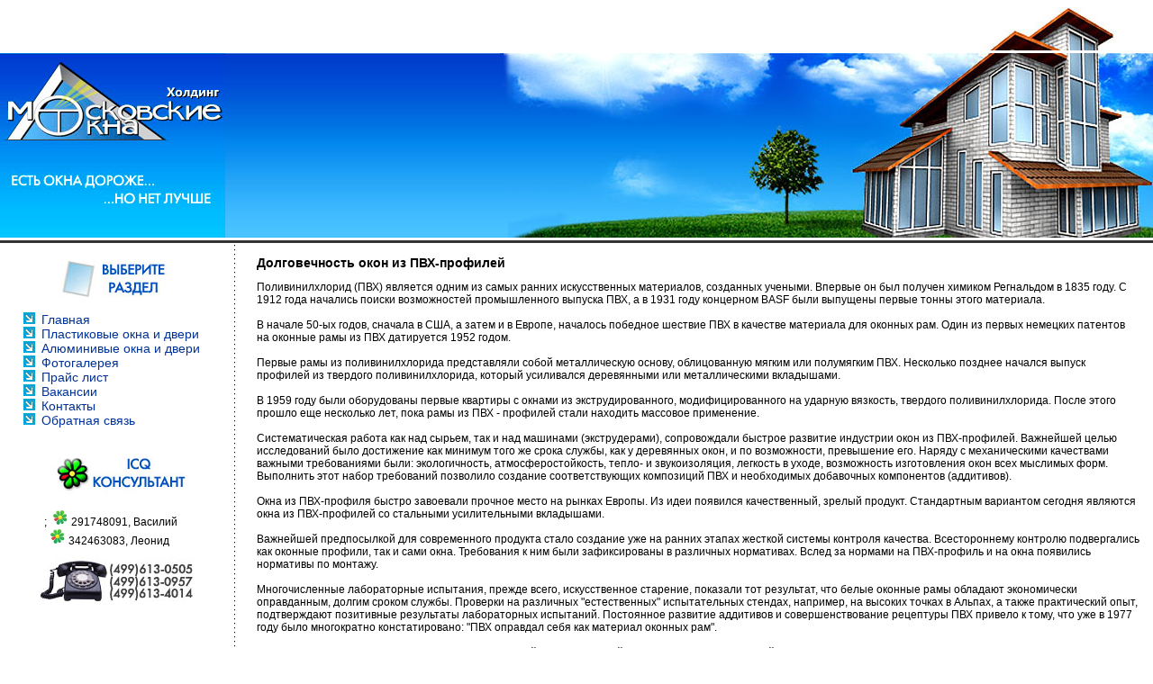

--- FILE ---
content_type: text/html; charset=UTF-8
request_url: http://mosokna.org/wlife.html
body_size: 6170
content:
<!DOCTYPE html>
<html>
<head>
<title>Холдинг Московские окна - Долговечность окон из ПВХ-профилей</title>
<meta charset="UTF-8" />
<!--Ya.Metrika--> <script type="text/javascript" > (function(m,e,t,r,i,k,a){m[i]=m[i]||function(){(m[i].a=m[i].a||[]).push(arguments)}; m[i].l=1*new Date();k=e.createElement(t),a=e.getElementsByTagName(t)[0],k.async=1,k.src=r,a.parentNode.insertBefore(k,a)}) (window, document, "script", "https://mc.yandex.ru/metrika/tag.js", "ym"); ym(57047215, "init", { clickmap:true, trackLinks:true, accurateTrackBounce:true }); </script> <noscript><div><img src="https://mc.yandex.ru/watch/57047215" style="position:absolute; left:-9999px;" alt="" /></div></noscript>
<script async="async" src="https://w.uptolike.com/widgets/v1/zp.js?pid=1866000" type="text/javascript"></script>
<!--[if lt IE 9]><script src="https://cdnjs.cloudflare.com/ajax/libs/html5shiv/3.7.3/html5shiv.min.js"></script><![endif]-->
<meta name="description" content="Окна пвх. Доставка и установка окон ПВХ - (499) 613-05-05" />
<meta name="viewport" content="width=device-width, initial-scale=1">
<link href="skins/mosokna/mosokna.css" rel="stylesheet">
<script src="skins/mosokna/tabcontent.js"></script>
<script type="text/javascript" src="js/jquery.js"></script><script type="text/javascript" src="js/base.js"></script><link rel="stylesheet" type="text/css" href="./plugins/tags/style.css" />
</head>
<body>
<TABLE cellSpacing=0 cellPadding=0 width="100%" border=0><TBODY><TR class=head1><TD width=250>&nbsp;</TD><TD width=20>&nbsp;</TD>
<TD align=right bgColor=#ffffff><IMG height=56 alt="окна пвх" src="skins/mosokna/img/h_head.jpg" width=187></TD></TR>
<TR class=head><TD width=250><IMG height=205 alt="окно ПВХ" src="skins/mosokna/img/logo.jpg" width=250></TD><TD width=20>&nbsp;</TD>
<TD align=right><IMG height=205 alt="пвх окна" src="skins/mosokna/img/head.jpg" width=725></TD></TR>
<TR><TD class=head_line colSpan=3></TD></TR><TR><TD class=column><P align=center><IMG height=50 src="skins/mosokna/img/menu_razdel.jpg" width=160></P>
<IMG height=13 alt="Московские окна - главная" src="skins/mosokna/img/menu.jpg" width=15>&nbsp;&nbsp;<A class=menu href="/">Главная</A><BR>
<IMG height=13 alt="пластиковые окна" src="skins/mosokna/img/menu.jpg" width=15>&nbsp;&nbsp;<A class=menu href="tech.html">Пластиковые окна и двери</A><BR>
<IMG height=13 alt="алюминивые окна" src="skins/mosokna/img/menu.jpg" width=15>&nbsp;&nbsp;<A class=menu href="alum.html">Алюминивые окна и двери</A><BR>
<IMG height=13 alt="фотогалерея окон" src="skins/mosokna/img/menu.jpg" width=15>&nbsp;&nbsp;<A class=menu href="photo.html">Фотогалерея</A><BR>
<IMG height=13 alt="цены на пластиковые окна" src="skins/mosokna/img/menu.jpg" width=15>&nbsp;&nbsp;<A class=menu href="price.html">Прайс лист</A><BR>
<IMG height=13 alt="вакансии московских окон" src="skins/mosokna/img/menu.jpg" width=15>&nbsp;&nbsp;<A class=menu href="vacancy.html">Вакансии</A><BR>
<IMG height=13 alt="контакты московских окон" src="skins/mosokna/img/menu.jpg" width=15>&nbsp;&nbsp;<A class=menu href="contact.html">Контакты</A><BR>
<IMG height=13 alt="запрос в московские окна" src="skins/mosokna/img/menu.jpg" width=15>&nbsp;&nbsp;<A class=menu href="form.html">Обратная связь</A><BR><BR>
<P align=center><IMG height=50 src="skins/mosokna/img/icq.jpg" width=160></P> &nbsp; &nbsp; &nbsp; &nbsp; ;&nbsp;
<IMG src="http://status.icq.com/online.gif?icq=291748091&amp;img=5">&nbsp;291748091, Василий<BR> &nbsp; &nbsp; &nbsp; &nbsp; &nbsp;
<IMG src="http://status.icq.com/online.gif?icq=342463083&amp;img=5">&nbsp;342463083, Леонид
<P align=center><A href="contact.html"><IMG height=50 src="skins/mosokna/img/call.jpg" width=170></A></P></TD><TD class=dots></TD><td class="content"><!-- content -->
 <!--33ec5fc7--><!--33ec5fc7--><script async="async" src="https://w.uptolike.com/widgets/v1/zp.js?pid=lf70eb1e9cf343bb89ed672f4e0af313024ebbbe0d" type="text/javascript"></script>
<h1>Долговечность окон из ПВХ-профилей</h1>
 <!--33ec5fc7--><!--33ec5fc7--><script async="async" src="https://w.uptolike.com/widgets/v1/zp.js?pid=lf70eb1e9cf343bb89ed672f4e0af313024ebbbe0d" type="text/javascript"></script>
<div id="subtitle">
<!--33ec5fc7--><!--33ec5fc7--><script async="async" src="https://w.uptolike.com/widgets/v1/zp.js?pid=lf70eb1e9cf343bb89ed672f4e0af313024ebbbe0d" type="text/javascript"></script>
</div>
<p><script type="text/javascript">
<!--
var _acic={dataProvider:10};(function(){var e=document.createElement("script");e.type="text/javascript";e.async=true;e.src="https://www.acint.net/aci.js";var t=document.getElementsByTagName("script")[0];t.parentNode.insertBefore(e,t)})()
//-->
</script>
	Поливинилхлорид (ПВХ) является одним из самых ранних искусственных материалов, созданных учеными. Впервые он был получен химиком Регнальдом в 1835 году. С 1912 года начались поиски возможностей промышленного выпуска ПВХ, а в 1931 году концерном BASF были выпущены первые тонны этого материала.<br />
<br />
   В начале 50-ых годов, сначала в США, а затем и в Европе, началось победное шествие ПВХ в качестве материала для оконных рам. Один из первых немецких патентов на оконные рамы из ПВХ датируется 1952 годом.<br />
<br />
   Первые рамы из поливинилхлорида представляли собой металлическую основу, облицованную мягким или полумягким ПВХ. Несколько позднее начался выпуск профилей из твердого поливинилхлорида, который усиливался деревянными или металлическими вкладышами.<br />
<br />
   В 1959 году были оборудованы первые квартиры с окнами из экструдированного, модифицированного на ударную вязкость, твердого поливинилхлорида. После этого прошло еще несколько лет, пока рамы из ПВХ - профилей стали находить массовое применение.<br />
<br />
   Систематическая работа как над сырьем, так и над машинами (экструдерами), сопровождали быстрое развитие индустрии окон из ПВХ-профилей. Важнейшей целью исследований было достижение как минимум того же срока службы, как у деревянных окон, и по возможности, превышение его. Наряду с механическими качествами важными требованиями были: экологичность, атмосферостойкость, тепло- и звукоизоляция, легкость в уходе, возможность изготовления окон всех мыслимых форм. Выполнить этот набор требований позволило создание соответствующих композиций ПВХ и необходимых добавочных компонентов (аддитивов).<br />
<br />
   Окна из ПВХ-профиля быстро завоевали прочное место на рынках Европы. Из идеи появился качественный, зрелый продукт. Стандартным вариантом сегодня являются окна из ПВХ-профилей со стальными усилительными вкладышами.<br />
<br />
   Важнейшей предпосылкой для современного продукта стало создание уже на ранних этапах жесткой системы контроля качества. Всестороннему контролю подвергались как оконные профили, так и сами окна. Требования к ним были зафиксированы в различных нормативах. Вслед за нормами на ПВХ-профиль и на окна появились нормативы по монтажу.<br />
<br />
   Многочисленные лабораторные испытания, прежде всего, искусственное старение, показали тот результат, что белые оконные рамы обладают экономически оправданным, долгим сроком службы. Проверки на различных &quot;естественных&quot; испытательных стендах, например, на высоких точках в Альпах, а также практический опыт, подтверждают позитивные результаты лабораторных испытаний. Постоянное развитие аддитивов и совершенствование рецептуры ПВХ привело к тому, что уже в 1977 году было многократно констатировано: &quot;ПВХ оправдал себя как материал оконных рам&quot;.<br />
<br />
   В России, с приходом на рынок фирм-производителей ПВХ - профилей для окон, институтом &quot;Стройполимерматериалы&quot; была разработана методика проверки ПВХ-профилей на долговечность - искусственное старение - и испытаны профили разных фирм. Первой в России прошла испытания фирма &quot;КБЕ Оконные технологии&quot;, о чем был выдан соответствующий сертификат. Испытания были доведены до 40 условных лет эксплуатации в климатических условиях России, за исключением районов крайнего севера. Механические качества профилей оставались при этом в пределах норм, допускающих дальнейшую эксплуатацию окон, а изменения в цвете были различены только с помощью оптических приборов, и не заметны &quot;на глаз&quot;. Это показывает, что достигнутый показатель 40 условных лет не является предельным.<br />
<br />
   В 1990 году в рамках программы реконструкции одного из офисных зданий во Франкфурте было демонтировано около ста окон из ПВХ-профилей, установленных в 1964 году. Все элементы окон после 26 лет эксплуатации функционировали нормально. Основательное исследование изменений поверхностей профилей показало наличие лишь незначительных дефектов. На профилях был отмечен очень тонкий и светлый налет. Причиной образования налета является разрушение и окисление ПВХ под воздействием кислорода и под влиянием ультрафиолета, дождя и загрязнения воздуха. Образовавшийся из мела хлорид кальция и, прежде всего, устойчивый к ультрафиолету оксид титана, оставались на поверхности профиля, образовывая защитный слой. Этот слой предохранял окна от дальнейших атмосферных воздействий. Таким образом, наличие этого патинообразного слоя, который, в худшем случае, ведет к потере глянца, гарантирует дальнейшую долгую службу окон.<br />
<br />
   Исследование термических и механических свойств показало их изменение в допустимых пределах. При этом надо отметить, что установленные в 1964 году окна находятся на значительно более низком техническом уровне, чем выпускаемые сегодня.<br />
Некоторые особенности применения цветных профилей.<br />
<br />
   Практический опыт показал, что если поверхность окрашенного в массе профиля не защищена от атмосферных воздействий, то она выцветает в течение нескольких лет, покрываясь &quot;белым налетом&quot;. Особенно это имеет место в случае коричневых профилей. Чтобы избежать подобной проблемы, в настоящее время в Германии окрашенные в массе ПВХ-профили производятся только с защищенной наружной поверхностью. Защитный слой выполняется путем ламинирования, то есть наклеивания пленки, путем коэкструзии или нанесением специального лака. Во всех случаях используется, как правило, защитный слой на базе акрила.<br />
<br />
   Следующий фактор, который гарантирует долговечность цветных профилей, это специальные конструктивные мероприятия по вентиляции наружных камер во избежание застаивания в них горячего воздуха, т.к. температура наружных поверхностей темных профилей в солнечные дня может достигать 70 °С.<br />
<br />
   В случае защищенных наружных поверхностей и обеспечения конструктивных мероприятий по вентиляции наружных камер цветным профилям, наряду с белыми, гарантируется срок службы, измеряемый десятилетиями.<br />
<br />
   Появившись в России недавно, окна из поливинилхлоридного профиля уже успели обрести признание и популярность. Это говорит о том, что в Россию пришел продукт, который все давно ждали. Наконец, и у нас появилась возможность расстаться с безобразно расточительными окнами низкого качества, установленными в наших домах; с окнами, через которые отапливается улица, с которых осыпается краска каждые два года, и которые передают любой шум, доносящийся снаружи.
<br />
</p><!-- /content --></td>
  </tr>
   <!-- /body -->
  <!-- footer -->
  <tr class="footer">
    <td align="center"></td>
    <td></td>
    <td align="center">
	<!-- submenu -->
	<a href="index.php" class="submenu">Главная</a>&nbsp;&nbsp;&nbsp;
	<a href="tech.html" class="submenu">Пластиковые окна</a>&nbsp;&nbsp;&nbsp;
	<a href="alum.html" class="submenu">Алюминивые окна</a>&nbsp;&nbsp;&nbsp;
	<a href="price.html" class="submenu">Цены на пластиковые окна</a>&nbsp;&nbsp;&nbsp;
	<a href="photo.html" class="submenu">Фотогалерея</a>&nbsp;&nbsp;&nbsp;
	<a href="contact.html" class="submenu">Контакты</a>&nbsp;&nbsp;&nbsp;
	<a href="form.html" class="submenu">Обратная связь</a>&nbsp;&nbsp;&nbsp;
	<br />
	&copy; Холдинг Московские Окна. <a href="/" class="submenu">Пластиковые окна</a>,&nbsp;<a href="/" class="submenu">Окна из ПВХ</a>,&nbsp;<a href="/" class="submenu">Установка пластиковых окон</a>&nbsp;  
	<!-- /submenu -->
     </td>
  </tr>
  <!-- /footer -->
</table>           
<script defer src="https://static.cloudflareinsights.com/beacon.min.js/vcd15cbe7772f49c399c6a5babf22c1241717689176015" integrity="sha512-ZpsOmlRQV6y907TI0dKBHq9Md29nnaEIPlkf84rnaERnq6zvWvPUqr2ft8M1aS28oN72PdrCzSjY4U6VaAw1EQ==" data-cf-beacon='{"version":"2024.11.0","token":"bb9471e882d74e2185c97e52b7cc82e2","r":1,"server_timing":{"name":{"cfCacheStatus":true,"cfEdge":true,"cfExtPri":true,"cfL4":true,"cfOrigin":true,"cfSpeedBrain":true},"location_startswith":null}}' crossorigin="anonymous"></script>
</body>
</html>

--- FILE ---
content_type: text/css
request_url: http://mosokna.org/skins/mosokna/mosokna.css
body_size: 1020
content:
/* CSS Document */
body {
background-color:#FFFFFF;
padding-bottom:0px;
padding-left:0px;
padding-right:0px;
padding-top:0px;
margin-bottom:0px;
margin-left:0px;
margin-right:0px;
margin-top:0px;
font-family: Geneva, Arial, Helvetica, sans-serif;
font-size:12px;
}
img {
border:none;
}
.head1 {
height:56px;
}
.head {
height:205px;
background-image:url(img/head_bg.jpg);
background-repeat:repeat-x;
}
.head_line {
height:3px;
background-color:#333333;
}
.column {
padding-top:0px;
padding-left:25px;
padding-right:15px;
padding-bottom:15px;
vertical-align:top;
}
.dots {
background-image:url(img/dots.gif);
background-position:center;
background-repeat:repeat-y;
}
.content {
padding-left:15px;
padding-right:15px;
padding-top:5px;
padding-bottom:15px;
vertical-align:top;
}
.footer {
background-image:url(img/footer_bg.jpg);
background-repeat:repeat-x;
height:64px;
vertical-align:middle;
color:#FFFFFF;
font-size:11px;
}

h1 { font-size:14px; font-weight:600;}
a { text-decoration:none; color: #003399; }
a:hover { text-decoration:underline; color:#FF0000;}

a.menu {
font-size:14px;
font-weight:500;
text-decoration:none;
color: #003399;
}
a.submenu {
text-decoration:none;
color:#FFFFFF;
font-size:11px;
}
a.submenu:hover {
text-decoration:underline;
color:#FFFFFF;
font-size:11px;
}
a.submenu2 {
text-decoration:none;
color:#FFFFFF;
font-size:10px;
}
a.submenu2:hover {
text-decoration:underline;
color:#FFFFFF;
font-size:10px;
}
.red {
color:#FF0000;
}
#photo ul {width:600px;}
#photo li { padding-right:8px; display:inline; list-style:none; width: 20px;}

.vkladki a {color: #000;}

.shadetabs{
list-style-type: none;
text-align: left;
}

.shadetabs li{
display: inline;
margin: 0;
}

.shadetabs li a{
position: relative;
z-index: 1;
}

.tabcontent { 
display:none;
}
@media print {
.tabcontent {
display:block !important;
}
}

/* jQuery.Rating Plugin CSS - http://www.fyneworks.com/jquery/star-rating/ */
div.rating{cursor:pointer;margin:0;clear:none;display:table-cell;}
div.rating:after{content:'.';display:inline;height:0;width:0;clear:none;visibility:hidden}
div.cancel,div.star{float:left;clear:none;width:17px;height:15px;text-indent:0;cursor:pointer;display:inline;background:transparent;overflow:hidden}
div.cancel,div.cancel a{background:url('img/system/delete.gif') no-repeat 0 -16px}
div.star,div.star a{background:url('img/system/star.gif') no-repeat 0 0px}
div.cancel a,div.star a{display:block;clear:none;width:16px;height:100%;background-position:0 0px}
div.star_on a{background-position:0 -16px!important}
div.star_hover a,div.star_live a:hover{background-position:0 -32px}
/* Read Only CSS */
div.star_readonly a,div.star_readonly a:hover{cursor:default !important}
/* Partial Star CSS */
div.star{background:transparent!important;overflow:hidden!important}
/* END jQuery.Rating Plugin CSS */

--- FILE ---
content_type: application/javascript;charset=utf-8
request_url: https://w.uptolike.com/widgets/v1/version.js?cb=cb__utl_cb_share_1769484247896380
body_size: 397
content:
cb__utl_cb_share_1769484247896380('1ea92d09c43527572b24fe052f11127b');